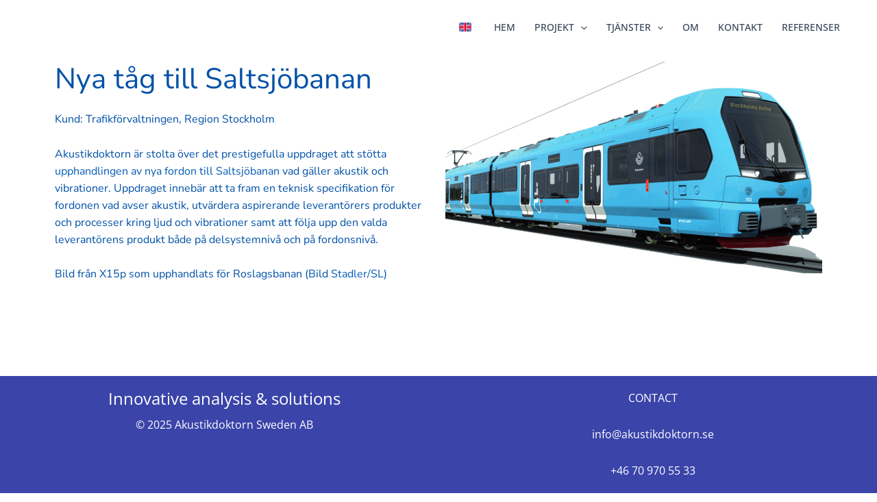

--- FILE ---
content_type: text/css
request_url: https://akustikdoktorn.se/wp-content/uploads/rmp-menu/css/rmp-menu.css?ver=10.29.00
body_size: 1747
content:
#rmp_menu_trigger-968{width: 55px;height: 55px;position: fixed;top: 15px;border-radius: 5px;display: none;text-decoration: none;right: 5%;background: transparent;transition: transform 0.5s, background-color 0.5s}#rmp_menu_trigger-968 .rmp-trigger-box{width: 25px;color: #fff}#rmp_menu_trigger-968 .rmp-trigger-icon-active, #rmp_menu_trigger-968 .rmp-trigger-text-open{display: none}#rmp_menu_trigger-968.is-active .rmp-trigger-icon-active, #rmp_menu_trigger-968.is-active .rmp-trigger-text-open{display: inline}#rmp_menu_trigger-968.is-active .rmp-trigger-icon-inactive, #rmp_menu_trigger-968.is-active .rmp-trigger-text{display: none}#rmp_menu_trigger-968 .rmp-trigger-label{color: #fff;pointer-events: none;line-height: 13px;font-family: inherit;font-size: 14px;display: inline;text-transform: inherit}#rmp_menu_trigger-968 .rmp-trigger-label.rmp-trigger-label-top{display: block;margin-bottom: 12px}#rmp_menu_trigger-968 .rmp-trigger-label.rmp-trigger-label-bottom{display: block;margin-top: 12px}#rmp_menu_trigger-968 .responsive-menu-pro-inner{display: block}#rmp_menu_trigger-968 .responsive-menu-pro-inner, #rmp_menu_trigger-968 .responsive-menu-pro-inner::before, #rmp_menu_trigger-968 .responsive-menu-pro-inner::after{width: 25px;height: 3px;background-color: #0151a7;border-radius: 4px;position: absolute}#rmp_menu_trigger-968.is-active .responsive-menu-pro-inner, #rmp_menu_trigger-968.is-active .responsive-menu-pro-inner::before, #rmp_menu_trigger-968.is-active .responsive-menu-pro-inner::after{background-color: #000}#rmp_menu_trigger-968:hover .responsive-menu-pro-inner, #rmp_menu_trigger-968:hover .responsive-menu-pro-inner::before, #rmp_menu_trigger-968:hover .responsive-menu-pro-inner::after{background-color: #0151a7}@media screen and (max-width: 1024px){#rmp_menu_trigger-968{display: block}#rmp-container-968{position: fixed;top: 0;margin: 0;transition: transform 0.5s;overflow: auto;display: block;width: 100%;max-width: 420px;min-width: 300px;background-color: #e1e8f4;background-image: url("");height: 100%;right: 0;padding-top: 0px;padding-left: 0px;padding-bottom: 0px;padding-right: 0px}#rmp-menu-wrap-968{padding-top: 5%;padding-left: 10%;padding-bottom: 1%;padding-right: 10%;background-color: #e1e8f4}#rmp-menu-wrap-968 .rmp-menu, #rmp-menu-wrap-968 .rmp-submenu{width: 100%;box-sizing: border-box;margin: 0;padding: 0}#rmp-menu-wrap-968 .rmp-submenu-depth-1 .rmp-menu-item-link{padding-left: 4%}#rmp-menu-wrap-968 .rmp-submenu-depth-2 .rmp-menu-item-link{padding-left: 6%}#rmp-menu-wrap-968 .rmp-submenu-depth-3 .rmp-menu-item-link{padding-left: 7%}#rmp-menu-wrap-968 .rmp-submenu-depth-4 .rmp-menu-item-link{padding-left: 8%}#rmp-menu-wrap-968 .rmp-submenu.rmp-submenu-open{display: block}#rmp-menu-wrap-968 .rmp-menu-item{width: 100%;list-style: none;margin: 0}#rmp-menu-wrap-968 .rmp-menu-item-link{height: 40px;line-height: 40px;font-size: 14px;border-bottom: 0px solid #e1e8f4;font-family: inherit;color: #0151a7;text-align: left;background-color: #e1e8f4;font-weight: 500;letter-spacing: 0px;display: block;box-sizing: border-box;width: 100%;text-decoration: none;position: relative;overflow: hidden;transition: background-color 0.5s, border-color 0.5s, 0.5s;padding: 0 2%;padding-right: 50px}#rmp-menu-wrap-968 .rmp-menu-item-link:after, #rmp-menu-wrap-968 .rmp-menu-item-link:before{display: none}#rmp-menu-wrap-968 .rmp-menu-item-link:hover{color: #000000;border-color: #e1e8f4;background-color: #e1e8f4}#rmp-menu-wrap-968 .rmp-menu-item-link:focus{outline: none;border-color: unset;box-shadow: unset}#rmp-menu-wrap-968 .rmp-menu-item-link .rmp-font-icon{height: 40px;line-height: 40px;margin-right: 10px;font-size: 14px}#rmp-menu-wrap-968 .rmp-menu-current-item .rmp-menu-item-link{color: #0151a7;border-color: #e1e8f4;background-color: #e1e8f4}#rmp-menu-wrap-968 .rmp-menu-current-item .rmp-menu-item-link:hover{color: #0151a7;border-color: #e1e8f4;background-color: #e1e8f4}#rmp-menu-wrap-968 .rmp-menu-subarrow{position: absolute;top: 0;bottom: 0;text-align: center;overflow: hidden;background-size: cover;overflow: hidden;right: 0;border-left-style: solid;border-left-color: currentColor;border-left-width: 0px;height: 40px;width: 40px;color: #000;background-color: #e1e8f4}#rmp-menu-wrap-968 .rmp-menu-subarrow:hover{color: #000;background-color: #e1e8f4}#rmp-menu-wrap-968 .rmp-menu-subarrow .rmp-font-icon{margin-right: unset}#rmp-menu-wrap-968 .rmp-menu-subarrow *{vertical-align: middle;line-height: 40px}#rmp-menu-wrap-968 .rmp-menu-subarrow-active{display: block;background-size: cover;color: #000;border-color: currentColor;background-color: #e1e8f4}#rmp-menu-wrap-968 .rmp-menu-subarrow-active:hover{color: #000;border-color: #3f3f3f;background-color: #e1e8f4}#rmp-menu-wrap-968 .rmp-submenu{display: none}#rmp-menu-wrap-968 .rmp-submenu .rmp-menu-item-link{height: 40px;line-height: 40px;letter-spacing: 0px;font-size: 10px;border-bottom: 0px solid #e1e8f4;font-family: inherit;font-weight: 600;color: #0151a7;text-align: left;background-color: #e1e8f4}#rmp-menu-wrap-968 .rmp-submenu .rmp-menu-item-link:hover{color: #000;border-color: #e1e8f4;background-color: #e1e8f4}#rmp-menu-wrap-968 .rmp-submenu .rmp-menu-current-item .rmp-menu-item-link{color: #0151a7;border-color: #e1e8f4;background-color: #e1e8f4}#rmp-menu-wrap-968 .rmp-submenu .rmp-menu-current-item .rmp-menu-item-link:hover{color: #0151a7;border-color: #e1e8f4;background-color: #e1e8f4}#rmp-menu-wrap-968 .rmp-menu-item-description{margin: 0;padding: 5px 2%;opacity: 0.8;color: #0151a7}#rmp-search-box-968{display: block;padding-top: 5%;padding-left: 10%;padding-bottom: 5%;padding-right: 10%}#rmp-search-box-968 .rmp-search-form{margin: 0}#rmp-search-box-968 .rmp-search-box{background: #e1e8f4;border: 1px solid #e1e8f4;color: #fff;width: 100%;padding: 0 5%;border-radius: 0;height: 45px;-webkit-appearance: none}#rmp-search-box-968 .rmp-search-box::placeholder{color: #e1e8f4}#rmp-search-box-968 .rmp-search-box:focus{background-color: #e1e8f4;outline: 2px solid #e1e8f4;color: #fff}#rmp-menu-title-968{background-color: inherit;color: #fff;text-align: center;font-size: 18px;padding-top: 10%;padding-left: 10%;padding-bottom: 0%;padding-right: 10%;font-weight: 400;transition: background-color 0.5s, border-color 0.5s, color 0.5s}#rmp-menu-title-968:hover{background-color: inherit;color: #fff}#rmp-menu-title-968 > a{color: #fff;width: 100%;background-color: unset;text-decoration: none}#rmp-menu-title-968 > a:hover{color: #fff}#rmp-menu-title-968 .rmp-font-icon{font-size: 18px}#rmp-menu-title-968 .rmp-menu-title-image{width: 60%;height: 60px}#rmp-menu-additional-content-968{padding-top: 1%;padding-left: 1%;padding-bottom: 1%;padding-right: 1%;color: #e5e5e5;text-align: center;font-size: 10px}}.rmp-container{display: none;visibility: visible;padding: 0px 0px 0px 0px;z-index: 99998;transition: all 0.3s}.rmp-container.rmp-fade-top, .rmp-container.rmp-fade-left, .rmp-container.rmp-fade-right, .rmp-container.rmp-fade-bottom{display: none}.rmp-container.rmp-slide-left, .rmp-container.rmp-push-left{transform: translateX(-100%);-ms-transform: translateX(-100%);-webkit-transform: translateX(-100%);-moz-transform: translateX(-100%)}.rmp-container.rmp-slide-left.rmp-menu-open, .rmp-container.rmp-push-left.rmp-menu-open{transform: translateX(0);-ms-transform: translateX(0);-webkit-transform: translateX(0);-moz-transform: translateX(0)}.rmp-container.rmp-slide-right, .rmp-container.rmp-push-right{transform: translateX(100%);-ms-transform: translateX(100%);-webkit-transform: translateX(100%);-moz-transform: translateX(100%)}.rmp-container.rmp-slide-right.rmp-menu-open, .rmp-container.rmp-push-right.rmp-menu-open{transform: translateX(0);-ms-transform: translateX(0);-webkit-transform: translateX(0);-moz-transform: translateX(0)}.rmp-container.rmp-slide-top, .rmp-container.rmp-push-top{transform: translateY(-100%);-ms-transform: translateY(-100%);-webkit-transform: translateY(-100%);-moz-transform: translateY(-100%)}.rmp-container.rmp-slide-top.rmp-menu-open, .rmp-container.rmp-push-top.rmp-menu-open{transform: translateY(0);-ms-transform: translateY(0);-webkit-transform: translateY(0);-moz-transform: translateY(0)}.rmp-container.rmp-slide-bottom, .rmp-container.rmp-push-bottom{transform: translateY(100%);-ms-transform: translateY(100%);-webkit-transform: translateY(100%);-moz-transform: translateY(100%)}.rmp-container.rmp-slide-bottom.rmp-menu-open, .rmp-container.rmp-push-bottom.rmp-menu-open{transform: translateX(0);-ms-transform: translateX(0);-webkit-transform: translateX(0);-moz-transform: translateX(0)}.rmp-container::-webkit-scrollbar{width: 0px}.rmp-container ::-webkit-scrollbar-track{box-shadow: inset 0 0 5px transparent}.rmp-container ::-webkit-scrollbar-thumb{background: transparent}.rmp-container ::-webkit-scrollbar-thumb:hover{background: transparent}.rmp-container .rmp-menu-wrap .rmp-menu{transition: none;border-radius: 0;box-shadow: none;background: none;border: 0;bottom: auto;box-sizing: border-box;clip: auto;color: #666;display: block;float: none;font-family: inherit;font-size: 14px;height: auto;left: auto;line-height: 1.7;list-style-type: none;margin: 0;min-height: auto;max-height: none;opacity: 1;outline: none;overflow: visible;padding: 0;position: relative;pointer-events: auto;right: auto;text-align: left;text-decoration: none;text-indent: 0;text-transform: none;transform: none;top: auto;visibility: inherit;width: auto;word-wrap: break-word;white-space: normal}.rmp-container .rmp-menu-additional-content{display: block;word-break: break-word}.rmp-container .rmp-menu-title{display: flex;flex-direction: column}.rmp-container .rmp-menu-title .rmp-menu-title-image{max-width: 100%;margin-bottom: 15px;display: block;margin: auto;margin-bottom: 15px}button.rmp_menu_trigger{z-index: 999999;overflow: hidden;outline: none;border: 0;display: none;margin: 0;transition: transform 0.5s, background-color 0.5s;padding: 0}button.rmp_menu_trigger .responsive-menu-pro-inner::before, button.rmp_menu_trigger .responsive-menu-pro-inner::after{content: "";display: block}button.rmp_menu_trigger .responsive-menu-pro-inner::before{top: 10px}button.rmp_menu_trigger .responsive-menu-pro-inner::after{bottom: 10px}button.rmp_menu_trigger .rmp-trigger-box{width: 40px;display: inline-block;position: relative;pointer-events: none;vertical-align: super}.admin-bar .rmp-container, .admin-bar .rmp_menu_trigger{margin-top: 32px !important}@media screen and (max-width: 782px){.admin-bar .rmp-container, .admin-bar .rmp_menu_trigger{margin-top: 46px !important}}.rmp-menu-trigger-boring .responsive-menu-pro-inner{transition-property: none}.rmp-menu-trigger-boring .responsive-menu-pro-inner::after, .rmp-menu-trigger-boring .responsive-menu-pro-inner::before{transition-property: none}.rmp-menu-trigger-boring.is-active .responsive-menu-pro-inner{transform: rotate(45deg)}.rmp-menu-trigger-boring.is-active .responsive-menu-pro-inner:before{top: 0;opacity: 0}.rmp-menu-trigger-boring.is-active .responsive-menu-pro-inner:after{bottom: 0;transform: rotate(-90deg)}